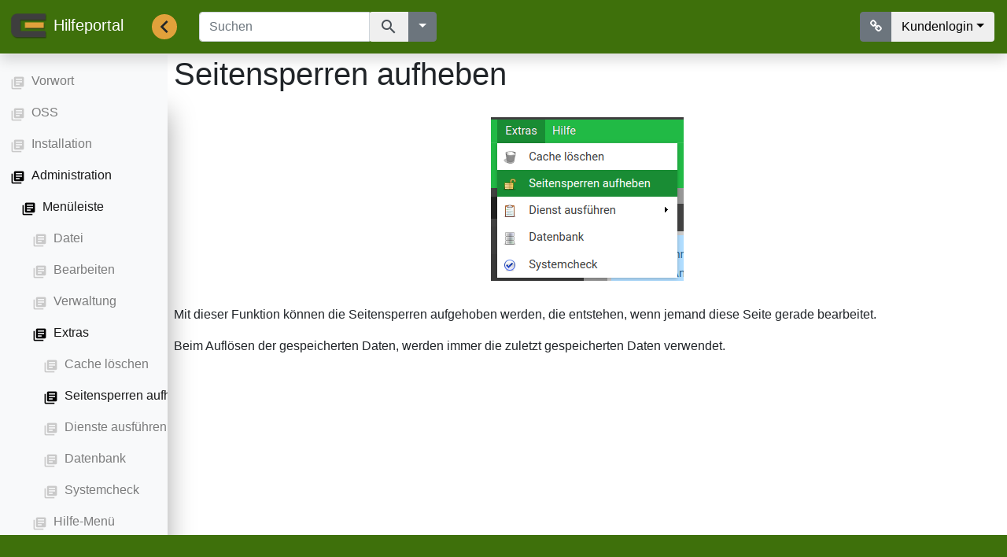

--- FILE ---
content_type: text/html; charset=utf-8
request_url: https://hilfe.egocms.com/administration/menueleiste/extras/seitensperren-aufheben
body_size: 4200
content:
<!DOCTYPE html>
<html lang="de">
<head>
	

	<!-- Required Bootstrap Meta -->
	<meta name="viewport" content="width=device-width, initial-scale=1, shrink-to-fit=no">

	<!-- JavaScript -->
	<script type="text/javascript" src="/pub/theme/bootstrap4/skin/js/jquery-3.3.1.js"></script>
	<script type="text/javascript" src="/pub/theme/bootstrap4/skin/js/popper.js"></script>
	<script type="text/javascript" src="/pub/theme/bootstrap4/skin/js/bootstrap.js"></script>
	<script type="text/javascript" src="/pub/theme/bootstrap4/skin/js/script.js"></script>
	<!-- Stylesheets -->
	<link rel="stylesheet" type="text/css" href="/pub/theme/bootstrap4/skin/css/bootstrap.css">
	<link rel="stylesheet" type="text/css" href="/pub/theme/bootstrap4/skin/css/material-icons.css">
	<link rel="stylesheet" type="text/css" href="/pub/theme/bootstrap4/skin/css/font-awesome.min.css">
		
	
<meta http-equiv="Content-Type" content="text/html; charset=UTF-8">
<meta name="description" lang="de" content="">
<meta name="keywords" lang="de" content="">
<meta name="date" content="2024-07-29 15:07:23">
<meta name="robots" content="index,follow">
					<meta name="generator" content="EGOTEC 25.6.1.0.93/www.EGOTEC.com">
						<title>Seitensperren aufheben</title>

			<link rel="canonical" href="https://hilfe.egocms.com/administration/menueleiste/extras/seitensperren-aufheben">
														<link rel="alternate" hreflang="de" href="https://hilfe.egocms.com/administration/menueleiste/extras/seitensperren-aufheben">
															
				<link rel="stylesheet" type="text/css" href="/pub/theme/bootstrap4/skin/style.css">
			<link rel="stylesheet" type="text/css" href="/pub/theme/bootstrap4/skin/table.css">
	
				<script src="/pub/theme/bootstrap4/skin/script.js"></script>
	


	<style type="text/css">
							</style>
	<script>
		var frontend_admin = false;

		
		function copy_url(url) {
			let el = document.createElement('textarea');
			el.value = url;
			el.setAttribute('readonly', '');
			el.style = {position: 'absolute', left: '-9999px'};
			document.body.appendChild(el);
			el.select();
			document.execCommand('copy');
			document.body.removeChild(el);

			let permlinkBtnElement = document.getElementById('permUrlButton');
			permlinkBtnElement.classList.remove("fa-link");
			permlinkBtnElement.classList.add("fa-check");

			setTimeout(function() {
				let permlinkBtnElement = document.getElementById('permUrlButton');
				permlinkBtnElement.classList.remove("fa-check");
				permlinkBtnElement.classList.add("fa-link");
			}, 1000);
		}
		
	</script>
</head>
<body>

<div class="preloader-modal"></div>
<div class="preloader"></div>

<header>
	<nav class="navbar navbar-dark header flex-md-nowrap p-0 fixed-top shadow">
		<a class="navbar-brand ml-1 mr-3 py-2" href="/"><img src="/pub/theme/bootstrap4/skin/img/egotec_logo_small.png" alt="EGOTEC" width="48px" height="48px" class="mx-2 pb-1">Hilfeportal</a>
		<label class="toggle-sidenav mb-0 ml-3 mr-3">
			<input id="toggleInput" type="checkbox" checked>
			<span class="toggler">
				<i class="material-icons" data-toggle="collapse" data-target="#sidebar" aria-hidden="true" aria-expanded="false" aria-controls="sidebar" onclick="toggleSidebar()"></i>
			</span>
		</label>
					
				<form name="topbar-search" class="w-m-12 ml-3 mr-3" action="/suche">
			<div class="input-group show">
				<input name="search_string" class="form-control" type="text" placeholder="Suchen" aria-label="Suchen" aria-describedby="search" value="">
				<button type="submit" class="btn input-group-append pointer" title="Alles durchsuchen">
					<span class="input-group-text p-0" id="search">
						<i class="material-icons">search</i>
					</span>
				</button>
									<button type="button" class="btn btn-secondary dropdown-toggle" data-toggle="dropdown" aria-haspopup="true" aria-expanded="false"></button>
					<div class="dropdown-menu dropdown-menu-right position-absolute">
																									<button class="dropdown-item" type="submit" name="parent" value="382">Nur Seitensperren aufheben durchsuchen</button>
						<button class="dropdown-item" type="submit">Alles durchsuchen</button>
					</div>
							</div>
		</form>
		<ul class="navbar-nav ml-auto mr-3 py-2">
			<div class="btn-group">
													<a rel="nofollow" href="javascript:void(0)" onclick="copy_url('https://help.egocms.com/-382')" class="btn btn-secondary" title="Permanenten Link kopieren">
						<i class="fa fa-link" id="permUrlButton"></i>
					</a>
				
				
				
				
									

					<button type="button" class="btn dropdown-toggle" data-toggle="dropdown" aria-haspopup="true" aria-expanded="false">Kundenlogin</button>
					<div class="dropdown-menu dropdown-menu-right position-absolute">
						<form action="/administration/menueleiste/extras/seitensperren-aufheben" method="post" class="p-2 text-center">
							<div class="form-group">
								<input type="text" title="Benutzername" name="username" class="form-control" placeholder="Benutzername">
							</div>
							<div class="form-group">
								<input type="password" title="Passwort" name="password" class="form-control" placeholder="Passwort">
							</div>
							<input type="hidden" name="doauth" value="login">
							<button type="submit" class="btn btn-primary">Anmelden</button>
							<div class="hr">oder</div>
							<button type="button" class="btn btn-secondary" onclick="clear_login(this)">Mit Keycloak</button>

															<div class="pw-fg mt-2">
									<a href="/passwort-vergessen">Passwort vergessen?</a>
								</div>
													</form>
					</div>
							</div>
		</ul>
	</nav>
</header>

<div class="container-fluid mb-5">
	<div class="row d-flex">
		<nav class="col-sm-4 col-lg-2 collapse show standard-transition bg-light sidebar px-0 fixed-top top-distance navbar navbar-expand-lg navbar-light bg-light" id="sidebar">
			<div class="collapse navbar-collapse position-sticky pt-2 navtree show" id="navbarSupportedContent">
				
<ul class="navbar-nav mr-auto level-1">
			
		<li class="nav-item dropdown">
			<i class="material-icons smaller-icon">library_books</i>
			<a class="nav-link" role="button" href="https://help.egocms.com/vorwort">Vorwort</a>
					</li>
			
		<li class="nav-item dropdown">
			<i class="material-icons smaller-icon">library_books</i>
			<a class="nav-link" role="button" href="https://help.egocms.com/oss">OSS</a>
					</li>
			
		<li class="nav-item dropdown">
			<i class="material-icons smaller-icon">library_books</i>
			<a class="nav-link" role="button" href="https://help.egocms.com/installation">Installation</a>
					</li>
			
		<li class="nav-item dropdown active">
			<i class="material-icons smaller-icon">library_books</i>
			<a class="nav-link" role="button" href="https://help.egocms.com/administration">Administration</a>
							<ul class="navbar-nav mr-auto level-2">
			
		<li class="nav-item dropdown active">
			<i class="material-icons smaller-icon">library_books</i>
			<a class="nav-link" role="button" href="https://help.egocms.com/administration/menueleiste">Menüleiste</a>
							<ul class="navbar-nav mr-auto level-3">
			
		<li class="nav-item dropdown">
			<i class="material-icons smaller-icon">library_books</i>
			<a class="nav-link" role="button" href="https://help.egocms.com/administration/menueleiste/datei">Datei</a>
					</li>
			
		<li class="nav-item dropdown">
			<i class="material-icons smaller-icon">library_books</i>
			<a class="nav-link" role="button" href="https://help.egocms.com/administration/menueleiste/bearbeiten">Bearbeiten</a>
					</li>
			
		<li class="nav-item dropdown">
			<i class="material-icons smaller-icon">library_books</i>
			<a class="nav-link" role="button" href="https://help.egocms.com/administration/menueleiste/verwaltung">Verwaltung</a>
					</li>
			
		<li class="nav-item dropdown active">
			<i class="material-icons smaller-icon">library_books</i>
			<a class="nav-link" role="button" href="https://help.egocms.com/administration/menueleiste/extras">Extras</a>
							<ul class="navbar-nav mr-auto level-4">
			
		<li class="nav-item dropdown">
			<i class="material-icons smaller-icon">library_books</i>
			<a class="nav-link" role="button" href="https://help.egocms.com/administration/menueleiste/extras/cache-loeschen">Cache löschen</a>
					</li>
			
		<li class="nav-item dropdown active">
			<i class="material-icons smaller-icon">library_books</i>
			<a class="nav-link" role="button" href="https://help.egocms.com/administration/menueleiste/extras/seitensperren-aufheben">Seitensperren aufheben</a>
					</li>
			
		<li class="nav-item dropdown">
			<i class="material-icons smaller-icon">library_books</i>
			<a class="nav-link" role="button" href="https://help.egocms.com/administration/menueleiste/extras/dienste-ausfuehren">Dienste ausführen</a>
					</li>
			
		<li class="nav-item dropdown">
			<i class="material-icons smaller-icon">library_books</i>
			<a class="nav-link" role="button" href="https://help.egocms.com/administration/menueleiste/extras/datenbank">Datenbank</a>
					</li>
			
		<li class="nav-item dropdown">
			<i class="material-icons smaller-icon">library_books</i>
			<a class="nav-link" role="button" href="https://help.egocms.com/administration/menueleiste/extras/systemcheck">Systemcheck</a>
					</li>
	</ul>					</li>
			
		<li class="nav-item dropdown">
			<i class="material-icons smaller-icon">library_books</i>
			<a class="nav-link" role="button" href="https://help.egocms.com/administration/menueleiste/hilfe-menue">Hilfe-Menü</a>
					</li>
	</ul>					</li>
			
		<li class="nav-item dropdown">
			<i class="material-icons smaller-icon">library_books</i>
			<a class="nav-link" role="button" href="https://help.egocms.com/administration/weiterfuehrende-einstellungen-und-tools">Weiterführende Einstellungen und Tools</a>
					</li>
			
		<li class="nav-item dropdown">
			<i class="material-icons smaller-icon">library_books</i>
			<a class="nav-link" role="button" href="https://help.egocms.com/administration/beispiele-_-howto">Beispiele / HowTo</a>
					</li>
			
		<li class="nav-item dropdown">
			<i class="material-icons smaller-icon">library_books</i>
			<a class="nav-link" role="button" href="https://help.egocms.com/administration/egoworkflow">EgoWorkflow</a>
					</li>
			
		<li class="nav-item dropdown">
			<i class="material-icons smaller-icon">library_books</i>
			<a class="nav-link" role="button" href="https://help.egocms.com/administration/uhrzeit-synchronisieren">Uhrzeit synchronisieren</a>
					</li>
			
		<li class="nav-item dropdown">
			<i class="material-icons smaller-icon">library_books</i>
			<a class="nav-link" role="button" href="https://help.egocms.com/administration/feeds-einbinden">Feeds einbinden</a>
					</li>
			
		<li class="nav-item dropdown">
			<i class="material-icons smaller-icon">library_books</i>
			<a class="nav-link" role="button" href="https://help.egocms.com/administration/die-toolbar">Die Toolbar</a>
					</li>
			
		<li class="nav-item dropdown">
			<i class="material-icons smaller-icon">library_books</i>
			<a class="nav-link" role="button" href="https://help.egocms.com/administration/rewrite2-(ordnerstruktur-anpassbar)">Rewrite2 (Ordnerstruktur anpassbar)</a>
					</li>
			
		<li class="nav-item dropdown">
			<i class="material-icons smaller-icon">library_books</i>
			<a class="nav-link" role="button" href="https://help.egocms.com/administration/liveabgleich">Liveabgleich</a>
					</li>
			
		<li class="nav-item dropdown">
			<i class="material-icons smaller-icon">library_books</i>
			<a class="nav-link" role="button" href="https://help.egocms.com/administration/wartung">Wartung</a>
					</li>
			
		<li class="nav-item dropdown">
			<i class="material-icons smaller-icon">library_books</i>
			<a class="nav-link" role="button" href="https://help.egocms.com/administration/anhang">Anhang</a>
					</li>
			
		<li class="nav-item dropdown">
			<i class="material-icons smaller-icon">library_books</i>
			<a class="nav-link" role="button" href="https://help.egocms.com/administration/mitteilungen-und-erinnerungen">Mitteilungen und Erinnerungen</a>
					</li>
	</ul>					</li>
			
		<li class="nav-item dropdown">
			<i class="material-icons smaller-icon">library_books</i>
			<a class="nav-link" role="button" href="https://help.egocms.com/redaktion">Redaktion</a>
					</li>
			
		<li class="nav-item dropdown">
			<i class="material-icons smaller-icon">library_books</i>
			<a class="nav-link" role="button" href="https://help.egocms.com/design">Design</a>
					</li>
			
		<li class="nav-item dropdown">
			<i class="material-icons smaller-icon">library_books</i>
			<a class="nav-link" role="button" href="https://help.egocms.com/entwicklung">Entwicklung</a>
					</li>
			
		<li class="nav-item dropdown">
			<i class="material-icons smaller-icon">library_books</i>
			<a class="nav-link" role="button" href="https://help.egocms.com/module">Module</a>
					</li>
			
		<li class="nav-item dropdown">
			<i class="material-icons smaller-icon">library_books</i>
			<a class="nav-link" role="button" href="https://help.egocms.com/anhang">Anhang</a>
					</li>
			
		<li class="nav-item dropdown">
			<i class="material-icons smaller-icon">library_books</i>
			<a class="nav-link" role="button" href="https://help.egocms.com/barrierefreiheit">Barrierefreiheit</a>
					</li>
	</ul>
	<div class="padding">Zuletzt geänderte Seiten</div>
	
	<ul class="navbar-nav mr-auto level-1">
					<li id="p2868" class="nav-item dropdown">
				<a href="/redaktion/seiten-bearbeiten/page-footer" title="Page Footer" class="nav-link">Page Footer <small>07.01.2026</small></a>
			</li>
					<li id="p3202" class="nav-item dropdown">
				<a href="/design/design-erstellen-und-einstellen/erweiterte-einstellungen-(conf_json)/erlaubtes-html-beim-einfuegen" title="Erlaubtes HTML beim Einfügen" class="nav-link">Erlaubtes HTML beim Einfügen <small>15.12.2025</small></a>
			</li>
					<li id="p10296" class="nav-item dropdown">
				<a href="/design/design-erstellen-und-einstellen/schritt-fuer-schritt-anleitung/standard-template-erstellen" title="Standard-Template erstellen" class="nav-link">Standard-Template erstellen <small>12.12.2025</small></a>
			</li>
					<li id="p260" class="nav-item dropdown">
				<a href="/administration/menueleiste/verwaltung/globale-einstellungen/dienste/cron" title="Cron" class="nav-link">Cron <small>08.12.2025</small></a>
			</li>
					<li id="p3012" class="nav-item dropdown">
				<a href="/design/design-erstellen-und-einstellen/bloecke/auf-bestimmte-werte-zugreifen" title="Auf bestimmte Werte zugreifen" class="nav-link">Auf bestimmte Werte zugreifen <small>03.12.2025</small></a>
			</li>
					<li id="p10098" class="nav-item dropdown">
				<a href="/entwicklung/smarty/smarty-bloecke/%7Bnav%7D%7B_nav%7D" title="{nav}{/nav}" class="nav-link">{nav}{/nav} <small>02.12.2025</small></a>
			</li>
					<li id="p3182" class="nav-item dropdown">
				<a href="/redaktion/soziale-netzwerke/redakteure-teilen-inhalte" title="Redakteure teilen Inhalte" class="nav-link">Redakteure teilen Inhalte <small>26.11.2025</small></a>
			</li>
					<li id="p610" class="nav-item dropdown">
				<a href="/redaktion/seiten-bearbeiten/reiter-meta" title="Reiter Meta" class="nav-link">Reiter Meta <small>26.11.2025</small></a>
			</li>
					<li id="p9666" class="nav-item dropdown">
				<a href="/administration/menueleiste/verwaltung/mandanten/einstellungen/snippets" title="Snippets" class="nav-link">Snippets <small>26.11.2025</small></a>
			</li>
					<li id="p8906" class="nav-item dropdown">
				<a href="/entwicklung/weiterfuehrende-moeglichkeiten/snippets-einbinden" title="Snippets einbinden" class="nav-link">Snippets einbinden <small>26.11.2025</small></a>
			</li>
					<li id="p2537" class="nav-item dropdown">
				<a href="/entwicklung/tinymce/plugins-definieren" title="Plugins definieren" class="nav-link">Plugins definieren <small>24.11.2025</small></a>
			</li>
					<li id="p6774" class="nav-item dropdown">
				<a href="/module/basismodule/integritaetspruefer/plugin-erstellen" title="Plugin erstellen" class="nav-link">Plugin erstellen <small>24.11.2025</small></a>
			</li>
					<li id="p11350" class="nav-item dropdown">
				<a href="/redaktion/mandantenarten/extern" title="Extern" class="nav-link">Extern <small>10.11.2025</small></a>
			</li>
					<li id="p11348" class="nav-item dropdown">
				<a href="/redaktion/mandantenarten" title="Mandantenarten" class="nav-link">Mandantenarten <small>10.11.2025</small></a>
			</li>
					<li id="p11352" class="nav-item dropdown">
				<a href="/redaktion/mandantenarten/inhalt" title="Inhalt" class="nav-link">Inhalt <small>10.11.2025</small></a>
			</li>
					<li id="p11346" class="nav-item dropdown">
				<a href="/redaktion/mandantenarten/daten" title="Daten" class="nav-link">Daten <small>10.11.2025</small></a>
			</li>
					<li id="p9394" class="nav-item dropdown">
				<a href="/redaktion/mandantenarten/dark-site" title="Dark Site" class="nav-link">Dark Site <small>10.11.2025</small></a>
			</li>
					<li id="p11301" class="nav-item dropdown">
				<a href="/redaktion/seiten-bearbeiten/page-footer/qr-code" title="QR Code" class="nav-link">QR Code <small>30.10.2025</small></a>
			</li>
					<li id="p10072" class="nav-item dropdown">
				<a href="/administration/menueleiste/verwaltung/system/lizenz" title="Lizenz" class="nav-link">Lizenz <small>23.10.2025</small></a>
			</li>
					<li id="p2386" class="nav-item dropdown">
				<a href="/administration/menueleiste/verwaltung/mandanten/einstellungen/cluster" title="Cluster" class="nav-link">Cluster <small>22.10.2025</small></a>
			</li>
			</ul>
			</div>
		</nav>

		<main id="main" role="main" class="col-sm-12 col-md-12 col-lg-10 ml-sm-auto px-2 standard-transition">
			<div class="modal-overlay" data-toggle="collapse" data-target="#sidebar" aria-hidden="true" aria-expanded="false" aria-controls="sidebar" onclick="hideSidebarModal()"></div>
			 				<h1>Seitensperren aufheben</h1>
						<div class="pt-2">
								<div class="content">
	<div class="row p-0 m-0 tpl-media">
		<div class="col-12 p-0 m-0 media-container">
		<div class="media-100" style="text-align: center">
			<figure>
                    <picture><source srcset="/administration/menueleiste/extras/seitensperren-aufheben/_/seitensperre.png?height=208&amp;width=245" type="image/png" media="(max-width: 480px)"><source srcset="/administration/menueleiste/extras/seitensperren-aufheben/_/seitensperre.png?height=208&amp;width=245" type="image/png" media="(max-width: 767px)"><source srcset="/administration/menueleiste/extras/seitensperren-aufheben/_/seitensperre.png?height=208&amp;width=245" type="image/png" media="(max-width: 990px)"><source srcset="/administration/menueleiste/extras/seitensperren-aufheben/_/seitensperre.png?height=208&amp;width=245" type="image/png"><img src="/administration/menueleiste/extras/seitensperren-aufheben/_/seitensperre.png?height=208&amp;width=245" alt="seitensperre" title="seitensperre"></picture>
			</figure>
		</div>
	</div>
</div><div class="row p-0 m-0 tpl-text tpl-mediatext">
	<div class="col-12 p-0 m-0 inner-c">
		<div class="block-text">
			<p>Mit dieser Funktion können die Seitensperren aufgehoben werden, die entstehen, wenn jemand diese Seite gerade bearbeitet.</p>
<p>Beim Auflösen der gespeicherten Daten, werden immer die zuletzt gespeicherten Daten verwendet.</p>
		</div>
	</div>
</div>
</div>

			</div>
		</main>
	</div>
</div>

<footer>
	<div class="p-2 m-0 text-center footer fixed-bottom">
		<span class="text-muted">
				</span>
	</div>
</footer>


<script>
	var _paq = window._paq || [];
	_paq.push(['disableCookies']);
	_paq.push(['trackPageView']);
	
	_paq.push(['enableLinkTracking']);
	(function() {
		var u="https://stats.egotec.com/";
		_paq.push(['setTrackerUrl', u+'piwik.php']);
									_paq.push(['setSiteId', '54']);
					
		var d=document, g=d.createElement('script'), s=d.getElementsByTagName('script')[0];
		g.addEventListener('error', function() {  });
		g.type='text/javascript'; g.async=true; g.defer=true; g.src=u+'piwik.js'; s.parentNode.insertBefore(g,s);
	})();
</script>

<noscript>
	<p>
				<img src="https://stats.egotec.com/piwik.php?idsite=54&rec1" style="border:0" alt="54">
			</p>
</noscript></body>
</html>


--- FILE ---
content_type: text/css
request_url: https://hilfe.egocms.com/pub/theme/bootstrap4/skin/style.css
body_size: 4126
content:
@charset "UTF-8";

@media all {
	/* Dateianhaenge */
	.dateianhaenge h3 {
		padding: 0 10px 0 10px;
	}

	.dateianhaenge .row {
		margin-left: 10px;
		margin-bottom: 10px !important;
	}

	.box {
		margin-bottom: 20px !important;
	}

	.dateianhaenge .row a:hover {
		color: #888 !important
	}

	.titlebar {
		width: inherit;
		background-color: #303030;
		margin-bottom: 15px;
	}

	.titlebar h3 {
		height: 37px;
		color: white;
		font-weight: normal;
		text-transform: uppercase;
		letter-spacing: 2px;
		font-size: 14px;
		padding: 10px 20px 2px 20px;
		line-height: 28px !important;
	}

	.dateianhaenge .documents {
		display: flex;
		align-items: center;
	}

	.dateianhaenge .dateianhaenge_folder {
		display: flex;
		width: 100%
	}

	.dateianhaenge .documents div:first-child {
		padding-right: 6px;
	}

	.dateianhaenge .documents .content-container {
		display: flex;
		align-items: center;
	}

	.dateianhaenge .documents .content-container>div:nth-child(2) {
		display: flex;
		margin-left: 15px;
	}

	.dateianhaenge .documents>div:nth-child(2) {
		display:flex;
		align-items: center;
	}

	.dateianhaenge .dateianhaenge_folder > div:last-child {
		text-align: right;
	}

	.dateianhaenge .dateianhaenge_folder > div {
		display: inline;
	}

	.dateianhaenge .dateianhaenge_folder > div:first-child > div:last-child {
		display: inline;
	}

	.dateianhaenge .documents:last-child {
		justify-content: right;
	}

	.icon_color {
		color: black;
	}

	.row.p-0.m-0 {
		position: relative;
	}

	/* CSS for the progress-spinner */
	.preloader {
		border: 10px solid transparent;
		border-top: 10px solid #3e3e3e;
		border-bottom: 10px solid #e1a13b;
		border-radius: 50%;
		width: 100px;
		height: 100px;
		position: fixed;
		z-index: 999900;
		left: calc(50vw - 60px);
		top: calc(50vh - 60px);
		animation: spin 2s linear infinite;
	}

	.preloader-modal {
		content: '';
		width: 100vw;
		height: 100vh;
		position: fixed;
		z-index: 999800;
		background-color: #6c757d !important;
	}

	@keyframes spin {
		0% {
			transform: rotate(0deg);
		}
		100% {
			transform: rotate(360deg);
		}
	}

	/* Default Link-Color */
	a {
		color: rgb(62, 112, 11);
	}

	img {
		max-width: 100% !important;
		height: auto !important;
	}

	.ego_glossary_link {
		font-weight: bolder;
	}

	/* Recommended Icon Sizing */
	.material-icons.md-18 {
		font-size: 18px !important;
		height: 18px !important;
		width: 18px !important;
	}

	.material-icons.md-20 {
		font-size: 20px !important;
		height: 20px !important;
		width: 20px !important;
	}

	.material-icons.md-24 {
		font-size: 24px !important;
		height: 24px !important;
		width: 24px !important;
	}

	.material-icons.md-32 {
		font-size: 32px !important;
		height: 32px !important;
		width: 32px !important;
	}

	.material-icons.md-36 {
		font-size: 36px !important;
		height: 36px !important;
		width: 36px !important;
	}

	.material-icons.md-48 {
		font-size: 48px !important;
		height: 48px !important;
		width: 48px !important;
	}

	/* justifies icons with text in same line */
	.flush {
		margin-top: -0.125em;
		vertical-align: middle;
	}

	/* Standard Margin for Blocks (All Blocks need wrapper-div with class="row p-0 m-0") */
	.row.p-0.m-0 {
		margin: 15px;
	}

	/* Standard Transition-Animation */
	.standard-transition {
		-webkit-transition: .2s;
		transition: .2s;
	}

	/* Custom Scrollbar */
	/* Width */
	::-webkit-scrollbar {
		width: 12px;
		height: 12px;
	}

	::-webkit-scrollbar-button {
		display: none;
	}

	/* Track */
	::-webkit-scrollbar-track {
		background: #f1f1f1;
	}

	/* Handle */
	::-webkit-scrollbar-thumb {
		background: #888;
	}

	/* Handle on hover */
	::-webkit-scrollbar-thumb:hover {
		background: #555;
	}

	/* Content-distance from top */
	[role="main"], .top-distance {
		padding-top: 70px;
	}

	small {
		color: rgba(0, 0, 0, 0.5) !important;
	}

	.padding {
		padding: 18px 0 7px 0;
		font-style: italic;
	}

	.navbar-expand-lg .navbar-collapse {
		flex-direction: column;
	}

	.media-100 {
		margin-top: 15px;
		margin-bottom: 15px;
	}

	.border_blue {
		border: 2px solid #1694d2;
		margin: 15px 15px 55px 15px!important;
		padding: 20px !important;
		padding-bottom: 0 !important;
	}

	.border_blue > h2:before {
		display: none;
	}

	.margin-heading {
		margin-top: 55px !important;
	}

	.heading {
		text-align: center;
		position: relative;
		left: 40%;
		z-index: 1;
		padding-bottom: 5px;
	}

	.inner-c {
		display: flex;
		width: 100%;
	}

	h2 + .inner-c ,
	.text-img-100 > h2 + div,
	h2 + .media-container {
		margin-top: -40px !important;
	}

	.media-container video {
		max-width: 100%;
	}

	.tpl-table.border_blue > h2 + div {
		margin-top: -25px !important;
	}

	.background_style {
		position: relative;
		background: white;
		padding-left: 15px;
		padding-right: 15px;
		top: -40px;
		left: 50%;
		transform: translateX(-50%);
		text-align: center;
	}

	/* Lightbox */
	#lightbox .modal-content {
		display: inline-block;
		text-align: center;
		margin: auto;
		left: 50%;
		transform: translateX(-50%);
	}

	#lightbox .modal-dialog {
		position: fixed;
		max-width: 100% !important;
		margin-left: 50%;
		transform: translate(-50%, -50%);
		width: unset !important;
		margin-top: 50vh;
	}

	#lightbox img {
		max-width: 100% !important;
	}

	.modal {
		z-index: 65535!important;
	}

	.thumbnail-img {
		margin-top: 15px !important;
		border-radius: 4px;
		display: block;
		line-height: 1.42857;
		margin-bottom: 20px;
		padding: 4px;
		transition: border .2s ease-in-out;
	}

	.modal-backdrop {
		z-index: 65534 !important;
	}

	/* Header and Footer */
	.header, .footer {
		background-color: rgb(62, 112, 11);
		z-index: 65534;
	}

	.footer {
		min-height: 40px;
	}


	/* Sidenavigation and Sidenavigation-Link Styling */
	.sidebar {
		z-index: 65533;
		box-shadow: 0 4.5rem 2rem rgba(0, 0, 0, .35);
		margin-top: 70px;
		padding-top: 5px !important;
		height: calc(100vh - 110px); /* Substract Footer */
		transition: visibility 0s, opacity 0.5s linear;
		overflow: auto;
	}

	.nav-item.dropdown.active {
		margin-left: -20px;
		padding-left: 20px;
	}

	.sidebar a {
		text-decoration: none;
	}

	.sidebar a.current {
		color: black;
	}

	.sidebar a.current::after {
		content: '';
		left: 0;
		right: 0;
		height: 1.5rem;
		position: absolute;
		color: rgb(62, 112, 11);
		/*background-color: rgba(62, 112, 11, 0.2) !important;*/
		z-index: -1;
	}

	.sidebar a::after {
		content: '';
		left: 0;
		right: 0;
		height: 1.5rem;
		position: absolute;
	}

	.sidebar a:hover::after {
		/*background-color: rgba(62, 112, 11, 0.05);*/
	}

	/* Standard Material Icons CSS in navtree */
	.navtree i.material-icons {
		position: absolute;
		height: 8.0rem;
		margin-left: -13px;
		user-select: none;
		z-index: 1;
		color: #C9C9C9;
	}

	/* Click-Area of Icons in navtree */
	.navtree ul i.material-icons::after {
		content: '';
		position: absolute;
		height: 1.5rem;
		width: 1.5rem;
		margin-left: -1.5rem;
	}

	/* all active icons in navtree */
	.navtree ul > li.active > i.material-icons, .navtree ul i.material-icons.expanded {
		color: black;
	}

	/* icons of expanded pages in navtree */
	.navtree ul i.material-icons.expanded {
		transform: rotate(90deg);
	}

	/* Downscales big icons in navtree */
	.navtree .smaller-icon {
		transform-origin: center;
		transform: scale(0.8);
	}

	/* Sidebar as navtree */
	.navtree ul {
		display: block;
		white-space: nowrap;
		margin-bottom: 0;
		list-style: none;
		flex-direction: column !important;
		padding-left: 14px;
	}

	.navtree ul * {
		color: rgb(62, 112, 11);
	}

	/* Padding of first level to left edge of navtree  */
	.navtree ul.level-1 {
		padding-left: 24px;
	}

	/* Padding of link-text to right edge of navtree (should be same as padding-left of fist level) */
	.navtree a {
		padding-right: 24px;
	}

	/* show list-entries with .active class */
	.navtree :not(.level-1) ul.active {
		display: block !important;
	}

	.navbar-expand-lg .navbar-nav .nav-link {
		padding-left: 1rem;
	}

	/* CSS-Only Sidenav-Toggle-Button */
	.toggle-sidenav input {
		visibility: hidden;
	}

	.toggle-sidenav input:checked + .toggler {
		background-color: #e1a13b;
	}

	.toggle-sidenav input:checked + .toggler i::after {
		content: "chevron_left";
		font-size: 2rem;
	}

	.toggle-sidenav input + .toggler i::after {
		content: "chevron_right";
		font-size: 2rem;
	}

	.hr {
		font-size: 12px;
		color: #777d81;
		position: relative;
		margin: 8px 0;
	}

	.hr::before, .hr::after {
		content: '';
		position: absolute;
		border-bottom: 1px solid #DDDDDD;
		width: 35%;
		top: 50%;
	}

	.hr::before {
		left: 0;
	}

	.hr::after {
		right: 0;
	}

	@media (max-width: 767px) {
		[role="main"], .top-distance {
			padding-top: 130px;
		}
	}

	@media (max-width: 550px) {
		[role="main"], .top-distance {
			padding-top: 173px;
		}
	}

	@media (max-width: 490px) {
		.inner-c {
			display: block;
		}

		#lightbox .modal-dialog {
			top: 20%;
		}
	}

	@media (max-width: 991px) {
		.modal-overlay:not(.collapsed) {
			position: fixed;
			top: 0;
			left: 0;
			width: 100%;
			height: 100%;
			opacity: 0.4;
			background-color: black;
			z-index: 2;
		}
	}

	.toggle-sidenav {
		position: relative;
		display: inline-block;
		width: 32px;
		height: 32px;
		left: 4px
	}

	.toggler {
		position: absolute;
		cursor: pointer;
		top: 0;
		left: 0;
		right: 0;
		bottom: 0;
		border-radius: 50%;
		background-color: #ccc;
		-webkit-transition: .4s;
		transition: .4s;
	}

	/* Force show element */
	.show {
		display: block !important;
	}

	.navbar-nav .btn-group.show {
		display: flex !important;
	}

	.input-group.show {
		display: flex !important;
	}

	/* Sidebar toggle */
	.sidebar-collapsed {
		flex: auto;
		max-width: 100%;
	}

	/* Sourcecode-Block CSS */
	pre.sourcecode {
		white-space: pre-wrap;
		overflow: auto;
		max-height: 800px;
	}

	/* Block CSS */
	.block-icon {
		position: absolute;
		width: 48px;
		height: 56px;
		padding: 0.7rem 0.5rem 0.7rem 0.5rem;
		margin-top: 15px;
		margin-bottom: 15px;
	}

	.block-text {
		width: 100%;
		word-break: break-word;
		white-space: normal;
		margin-top: 15px;
		margin-bottom: 15px;
	}

	.content a {
		scroll-margin-top: 80px;
	}

	/* Quote CSS in Text-Block (native bootstrap blockquotes aren't identifiable) */
	blockquote {
		margin: 20px;
		padding: 10px 20px;
		text-align: left;
		line-height: 30px;
		font-size: 14px;
		background-color: #ddd;
		border-left: 5px solid #3e700b !important;
		font-style: italic;
		font-weight: 600;
	}

	/* Media-Block attr.width="100%" alternative CSS */
	.media-100 div img, .media-100 picture img {
		max-width: 100%;
	}

	/* Table-Block CSS */ /* TODO: responsive wirkt sich noch nicht korrekt auf den table aus */
	.table-block table {
		width: 100%;
		table-layout: fixed;
	}

	.table-block th, .table-block td {
		width: auto !important;
	}

	.table-block.table-dark thead {
		background-color: #6c757d;
	}

	.table a {
		color: #ffffff;
		text-decoration: underline;
	}

	.table a:hover {
		color: var(--design-main-color, rgb(62, 112, 11));
		text-decoration: none;
	}

	div.paramlist table a {
		color: var(--design-main-color, rgb(62, 112, 11));
	}

	/* <address> tag without spacing */
	.block-text address {
		margin-bottom: 0;
	}

	/* Link-Style in a Message-Block (hint/version/warning/code) */
	.tpl-hint a, .tpl-version a, .tpl-warning a, .tpl-sourcecode a {
		color: rgb(52, 58, 64) !important;
		background-color: transparent;
	}

	.tpl-hint a:hover, .tpl-version a:hover, .tpl-warning a:hover, .tpl-sourcecode a:hover {
		color: rgb(32, 38, 44) !important;
	}

	/* If these blocks doesn't contain text they need at least 56px height for the icon to be shown correctly */
	.tpl-hint, .tpl-version, .tpl-warning {
		min-height: 56px;
	}

	/* Buttons in input-group with bootstrap button-style */
	.input-group button .input-group-text {
		border: none;
		background-color: transparent;
	}

	.input-group .dropdown-menu {
		min-width: auto;
		cursor: pointer;
	}

	.input-group .dropdown-menu .input-group-text {
		border: none;
		background-color: transparent;
		max-width: fit-content;
		float: right;
		padding: 0 10px !important;
	}

	.input-group .dropdown-menu .input-group-text:hover {
		background-color: #f8f9fa;
	}

	.input-group .dropdown-menu .input-group-text i {
		font-size: 30px;
	}

	/* Search paginator css */
	#flip * {
		text-decoration: none;
		user-select: none;
	}

	.disabled {
		text-decoration: none;
		cursor: default;
		pointer-events: none;
		color: #C9C9C9;
	}

	/* Hover-Effect for clickables */
	.pointer:hover {
		cursor: pointer;
	}

	.navbar-nav button.btn:first-of-type:hover {
		background-color: #FFFFFF
	}

	.navbar-nav button.btn-secondary:hover {
		background-color: #e1a13b;
		border-color: #e1a13b
	}

	form[name='topbar-search'] button.pointer:hover {
		background-color: #e1a13b;
	}

	/* Code Label */
	code[data-label] {
		position: relative;
	}

	code[data-label]::before {
		content: attr(data-label);
		position: absolute;
		z-index: 1000;
		top: 0;
		right: 16px;
		padding: 5px 10px;
		font-size: 14px;
		color: #ffffff;
		background-color: rgba(255, 255, 255, 0.1);
		border-radius: 0 0 8px 8px;
	}

	.fixed-bottom .text-muted {
		display: block;
	}

	span.highlight {
		color: inherit;
		background-color: rgba(62, 112, 11, 0.3);
	}

	.pw-fg {
		font-size: 12px;
	}

	label[for="captcha_user"] {
		display: block;
	}

	#captcha_user {
		width: 200px;
	}

	.navbar .input-group .input-group-append {
		border-top-right-radius: 0;
		border-bottom-right-radius: 0;
	}

	.navbar .input-group button.btn-secondary {
		border-top-left-radius: 0;
		border-bottom-left-radius: 0;
		background-color: #6c757d;
		border-color: #6c757d;
	}

	.navbar .input-group button.btn-secondary:hover {
		background-color: #e1a13b;
		border-color: #e1a13b;
	}

	.checklist table thead tr td:last-child {
		width: 90px !important;
		text-align: center;
		vertical-align: middle;
	}

	.checklist table thead tr td {
		vertical-align: middle;
	}

	.checklist table tbody tr td:last-child {
		text-align: center;
		vertical-align: middle;
	}

	.checklist table tbody tr td:not(:last-child) > p:last-of-type {
		margin-bottom: 0;
	}

	.checklist table {
		font-size: 14px;
	}

	.checklist .table-striped tbody tr:not(.alt) {
		background-color: transparent;
	}

	.checklist .table-striped tbody tr.checked {
		background-color: #d4edda !important;
	}

	.checklist .table-striped tbody tr.alt {
		background-color: rgba(0, 0, 0, 0.05);
	}

	.checklist .table-striped tbody tr.checked.alt {
		background-color: #bfd5c4 !important;
	}

	.checklist .category-header td {
		text-align: start !important;
	}

	/* Mermaid */
	pre.mermaid {
		text-align: center;
	}
}

@media (max-width: 490px) {
	.w-m-12 {
		width: 12rem;
	}
}

@media print {
	#sidebar.show {
		display: none !important;
	}

	#main {
		margin: 0 auto !important;
	}

	.fixed-bottom {
		display: none;
	}
}

--- FILE ---
content_type: text/css
request_url: https://hilfe.egocms.com/pub/theme/bootstrap4/skin/table.css
body_size: 195
content:
tr.table-info {
	color: #0c5460;
}
tr.table-info > td:first-of-type::before {
	content: 'wb_incandescent';
	font-family: 'Material Icons';
	line-height: 1;
	margin-right: 12px;
	position: relative;
	top: 2px;
}

tr.table-warning {
	color: #856404;
}
tr.table-warning > td:first-of-type::before {
	content: 'warning';
	font-family: 'Material Icons';
	line-height: 1;
	margin-right: 12px;
	position: relative;
	top: 2px;
}

tr.table-success {
	color: #155724;
}
tr.table-success > td:first-of-type::before {
	content: 'check';
	font-family: 'Material Icons';
	line-height: 1;
	margin-right: 12px;
	position: relative;
	top: 2px;
}

tr.table-danger {
	color: #721c24;
}
tr.table-danger > td:first-of-type::before {
	content: 'error';
	font-family: 'Material Icons';
	line-height: 1;
	margin-right: 12px;
	position: relative;
	top: 2px;
}

tr.table-secondary {
	color: #383d41;;
}
tr.table-secondary > td:first-of-type::before {
	content: 'save';
	font-family: 'Material Icons';
	line-height: 1;
	margin-right: 12px;
	position: relative;
	top: 2px;
}

--- FILE ---
content_type: application/javascript
request_url: https://hilfe.egocms.com/pub/theme/bootstrap4/skin/script.js
body_size: 537
content:
// Global Variables
var expandedSidebar = true;

// Hides Loading-Screen after all ressources are loaded
window.onload = (function () {
    if (screen.width <= 991.98) {
        document.querySelector('.toggler .material-icons').click();
    }

    let preloader = document.querySelector(".preloader");
    let preloader_modal = document.querySelector(".preloader-modal");

    if (preloader) preloader.setAttribute("style", "display: none");
    if (preloader_modal) preloader_modal.setAttribute("style", "display: none");
});

// Toggles Sidebar
function toggleSidebar() {
    if (expandedSidebar) {
        document.getElementById("main").classList.add("sidebar-collapsed");
        if (document.getElementById("main").classList.value.indexOf("standard-transition") <= -1) {
            document.getElementById("main").classList.add("standard-transition");
        }
        document.getElementById('navbarSupportedContent').classList.remove('show');
        document.querySelector('.modal-overlay').style.display = 'none';

        expandedSidebar = false;
    } else {
        document.getElementById("main").classList.remove("sidebar-collapsed");
        document.getElementById('navbarSupportedContent').classList.add('show');
        document.querySelector('.modal-overlay').style.display = 'block';
        expandedSidebar = true;
    }
}

// Hides Modal-Overlay on click
function hideSidebarModal() {
    document.getElementById("toggleInput").checked = false;
    this.toggleSidebar();
}

function clear_login(btn) {
    var form = btn.closest('form');
    form.elements.username.value = '';
    form.elements.password.value = '';
    form.submit();
}

--- FILE ---
content_type: application/javascript
request_url: https://hilfe.egocms.com/pub/theme/bootstrap4/skin/js/script.js
body_size: 401
content:
$(window).on('load', function() {
	// Wenn Lightbox
	if ($('#lightbox')) {
		lightbox();
	}

	scrollToActive();
});

// Open the Modal
function lightbox() {
	var lightbox = $('#lightbox');

	$('[data-target="#lightbox"]').on('click', function(event) {
		var img = $(this).find('picture').find('img'),
			src = img.attr('src'),
			alt = img.attr('alt'),
			css = 'max-width: ';
		css += $(window).width() - 100;
		css += 'px !important; max-height: ';
		css += $(window).height() - 100;
		css += 'px;';

		lightbox.find('img').attr('src', src);
		lightbox.find('img').attr('alt', alt);
		lightbox.find('img').attr('style', css);
	});
}

function scrollToActive() {
	if (typeof frontend_admin == 'undefined') {
		let last,
			node;

		if (last = $('nav .active').last()) {
			if (node = last.get()[0]) {
				node.scrollIntoView({behavior: "auto", block: "start", inline: "nearest"});
			}

			last.parents('#sidebar').scrollLeft(0);
		}
	}
}